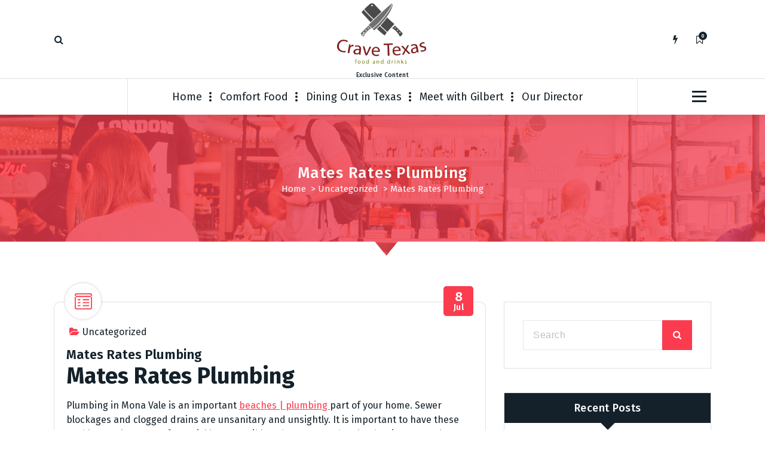

--- FILE ---
content_type: text/html; charset=UTF-8
request_url: https://cravetexas.com/mates-rates-plumbing/
body_size: 14324
content:
<!DOCTYPE html>
<html dir="ltr" lang="en-US" prefix="og: https://ogp.me/ns#">
	<head>
		<meta charset="UTF-8">
		<meta name="viewport" content="width=device-width, initial-scale=1">
		<link rel="profile" href="https://gmpg.org/xfn/11">
					<link rel="pingback" href="https://cravetexas.com/xmlrpc.php">
		
		<title>Mates Rates Plumbing - Crave Texas</title>

		<!-- All in One SEO 4.9.2 - aioseo.com -->
	<meta name="description" content="Mates Rates Plumbing Plumbing in Mona Vale is an important beaches | plumbing part of your home. Sewer blockages and clogged drains are unsanitary and unsightly. It is important to have these problems taken care of as quickly as possible. When you need a plumber in Mona Vale, contact Mates Rates Plumbing! They will provide" />
	<meta name="robots" content="max-image-preview:large" />
	<meta name="author" content="cravetexas"/>
	<link rel="canonical" href="https://cravetexas.com/mates-rates-plumbing/" />
	<meta name="generator" content="All in One SEO (AIOSEO) 4.9.2" />
		<meta property="og:locale" content="en_US" />
		<meta property="og:site_name" content="Crave Texas - Exclusive Content" />
		<meta property="og:type" content="article" />
		<meta property="og:title" content="Mates Rates Plumbing - Crave Texas" />
		<meta property="og:description" content="Mates Rates Plumbing Plumbing in Mona Vale is an important beaches | plumbing part of your home. Sewer blockages and clogged drains are unsanitary and unsightly. It is important to have these problems taken care of as quickly as possible. When you need a plumber in Mona Vale, contact Mates Rates Plumbing! They will provide" />
		<meta property="og:url" content="https://cravetexas.com/mates-rates-plumbing/" />
		<meta property="og:image" content="https://cravetexas.com/wp-content/uploads/2023/05/cropped-RGB_AIsdfffd.png" />
		<meta property="og:image:secure_url" content="https://cravetexas.com/wp-content/uploads/2023/05/cropped-RGB_AIsdfffd.png" />
		<meta property="article:published_time" content="2022-07-08T21:46:32+00:00" />
		<meta property="article:modified_time" content="2022-07-15T21:55:22+00:00" />
		<meta name="twitter:card" content="summary_large_image" />
		<meta name="twitter:title" content="Mates Rates Plumbing - Crave Texas" />
		<meta name="twitter:description" content="Mates Rates Plumbing Plumbing in Mona Vale is an important beaches | plumbing part of your home. Sewer blockages and clogged drains are unsanitary and unsightly. It is important to have these problems taken care of as quickly as possible. When you need a plumber in Mona Vale, contact Mates Rates Plumbing! They will provide" />
		<meta name="twitter:image" content="https://cravetexas.com/wp-content/uploads/2023/05/cropped-RGB_AIsdfffd.png" />
		<script type="application/ld+json" class="aioseo-schema">
			{"@context":"https:\/\/schema.org","@graph":[{"@type":"BlogPosting","@id":"https:\/\/cravetexas.com\/mates-rates-plumbing\/#blogposting","name":"Mates Rates Plumbing - Crave Texas","headline":"Mates Rates Plumbing","author":{"@id":"https:\/\/cravetexas.com\/author\/cravetexas\/#author"},"publisher":{"@id":"https:\/\/cravetexas.com\/#organization"},"image":{"@type":"ImageObject","url":"https:\/\/cravetexas.com\/wp-content\/uploads\/2023\/05\/cropped-RGB_AIsdfffd.png","@id":"https:\/\/cravetexas.com\/#articleImage","width":556,"height":374},"datePublished":"2022-07-08T21:46:32+00:00","dateModified":"2022-07-15T21:55:22+00:00","inLanguage":"en-US","mainEntityOfPage":{"@id":"https:\/\/cravetexas.com\/mates-rates-plumbing\/#webpage"},"isPartOf":{"@id":"https:\/\/cravetexas.com\/mates-rates-plumbing\/#webpage"},"articleSection":"Uncategorized"},{"@type":"BreadcrumbList","@id":"https:\/\/cravetexas.com\/mates-rates-plumbing\/#breadcrumblist","itemListElement":[{"@type":"ListItem","@id":"https:\/\/cravetexas.com#listItem","position":1,"name":"Home","item":"https:\/\/cravetexas.com","nextItem":{"@type":"ListItem","@id":"https:\/\/cravetexas.com\/category\/uncategorized\/#listItem","name":"Uncategorized"}},{"@type":"ListItem","@id":"https:\/\/cravetexas.com\/category\/uncategorized\/#listItem","position":2,"name":"Uncategorized","item":"https:\/\/cravetexas.com\/category\/uncategorized\/","nextItem":{"@type":"ListItem","@id":"https:\/\/cravetexas.com\/mates-rates-plumbing\/#listItem","name":"Mates Rates Plumbing"},"previousItem":{"@type":"ListItem","@id":"https:\/\/cravetexas.com#listItem","name":"Home"}},{"@type":"ListItem","@id":"https:\/\/cravetexas.com\/mates-rates-plumbing\/#listItem","position":3,"name":"Mates Rates Plumbing","previousItem":{"@type":"ListItem","@id":"https:\/\/cravetexas.com\/category\/uncategorized\/#listItem","name":"Uncategorized"}}]},{"@type":"Organization","@id":"https:\/\/cravetexas.com\/#organization","name":"Crave Texas","description":"Exclusive Content","url":"https:\/\/cravetexas.com\/","logo":{"@type":"ImageObject","url":"https:\/\/cravetexas.com\/wp-content\/uploads\/2023\/05\/cropped-RGB_AIsdfffd.png","@id":"https:\/\/cravetexas.com\/mates-rates-plumbing\/#organizationLogo","width":556,"height":374},"image":{"@id":"https:\/\/cravetexas.com\/mates-rates-plumbing\/#organizationLogo"}},{"@type":"Person","@id":"https:\/\/cravetexas.com\/author\/cravetexas\/#author","url":"https:\/\/cravetexas.com\/author\/cravetexas\/","name":"cravetexas","image":{"@type":"ImageObject","@id":"https:\/\/cravetexas.com\/mates-rates-plumbing\/#authorImage","url":"https:\/\/secure.gravatar.com\/avatar\/ff33a35cda283ac3bb56476ffa1a63fc91da7493ab0bab1f50f1fb06a48e0c65?s=96&d=mm&r=g","width":96,"height":96,"caption":"cravetexas"}},{"@type":"WebPage","@id":"https:\/\/cravetexas.com\/mates-rates-plumbing\/#webpage","url":"https:\/\/cravetexas.com\/mates-rates-plumbing\/","name":"Mates Rates Plumbing - Crave Texas","description":"Mates Rates Plumbing Plumbing in Mona Vale is an important beaches | plumbing part of your home. Sewer blockages and clogged drains are unsanitary and unsightly. It is important to have these problems taken care of as quickly as possible. When you need a plumber in Mona Vale, contact Mates Rates Plumbing! They will provide","inLanguage":"en-US","isPartOf":{"@id":"https:\/\/cravetexas.com\/#website"},"breadcrumb":{"@id":"https:\/\/cravetexas.com\/mates-rates-plumbing\/#breadcrumblist"},"author":{"@id":"https:\/\/cravetexas.com\/author\/cravetexas\/#author"},"creator":{"@id":"https:\/\/cravetexas.com\/author\/cravetexas\/#author"},"datePublished":"2022-07-08T21:46:32+00:00","dateModified":"2022-07-15T21:55:22+00:00"},{"@type":"WebSite","@id":"https:\/\/cravetexas.com\/#website","url":"https:\/\/cravetexas.com\/","name":"Crave Texas","description":"Exclusive Content","inLanguage":"en-US","publisher":{"@id":"https:\/\/cravetexas.com\/#organization"}}]}
		</script>
		<!-- All in One SEO -->

<link rel='dns-prefetch' href='//fonts.googleapis.com' />
<link rel="alternate" type="application/rss+xml" title="Crave Texas &raquo; Feed" href="https://cravetexas.com/feed/" />
<link rel="alternate" type="application/rss+xml" title="Crave Texas &raquo; Comments Feed" href="https://cravetexas.com/comments/feed/" />
<link rel="alternate" type="application/rss+xml" title="Crave Texas &raquo; Mates Rates Plumbing Comments Feed" href="https://cravetexas.com/mates-rates-plumbing/feed/" />
<link rel="alternate" title="oEmbed (JSON)" type="application/json+oembed" href="https://cravetexas.com/wp-json/oembed/1.0/embed?url=https%3A%2F%2Fcravetexas.com%2Fmates-rates-plumbing%2F" />
<link rel="alternate" title="oEmbed (XML)" type="text/xml+oembed" href="https://cravetexas.com/wp-json/oembed/1.0/embed?url=https%3A%2F%2Fcravetexas.com%2Fmates-rates-plumbing%2F&#038;format=xml" />
<style id='wp-img-auto-sizes-contain-inline-css' type='text/css'>
img:is([sizes=auto i],[sizes^="auto," i]){contain-intrinsic-size:3000px 1500px}
/*# sourceURL=wp-img-auto-sizes-contain-inline-css */
</style>
<style id='wp-emoji-styles-inline-css' type='text/css'>

	img.wp-smiley, img.emoji {
		display: inline !important;
		border: none !important;
		box-shadow: none !important;
		height: 1em !important;
		width: 1em !important;
		margin: 0 0.07em !important;
		vertical-align: -0.1em !important;
		background: none !important;
		padding: 0 !important;
	}
/*# sourceURL=wp-emoji-styles-inline-css */
</style>
<style id='wp-block-library-inline-css' type='text/css'>
:root{--wp-block-synced-color:#7a00df;--wp-block-synced-color--rgb:122,0,223;--wp-bound-block-color:var(--wp-block-synced-color);--wp-editor-canvas-background:#ddd;--wp-admin-theme-color:#007cba;--wp-admin-theme-color--rgb:0,124,186;--wp-admin-theme-color-darker-10:#006ba1;--wp-admin-theme-color-darker-10--rgb:0,107,160.5;--wp-admin-theme-color-darker-20:#005a87;--wp-admin-theme-color-darker-20--rgb:0,90,135;--wp-admin-border-width-focus:2px}@media (min-resolution:192dpi){:root{--wp-admin-border-width-focus:1.5px}}.wp-element-button{cursor:pointer}:root .has-very-light-gray-background-color{background-color:#eee}:root .has-very-dark-gray-background-color{background-color:#313131}:root .has-very-light-gray-color{color:#eee}:root .has-very-dark-gray-color{color:#313131}:root .has-vivid-green-cyan-to-vivid-cyan-blue-gradient-background{background:linear-gradient(135deg,#00d084,#0693e3)}:root .has-purple-crush-gradient-background{background:linear-gradient(135deg,#34e2e4,#4721fb 50%,#ab1dfe)}:root .has-hazy-dawn-gradient-background{background:linear-gradient(135deg,#faaca8,#dad0ec)}:root .has-subdued-olive-gradient-background{background:linear-gradient(135deg,#fafae1,#67a671)}:root .has-atomic-cream-gradient-background{background:linear-gradient(135deg,#fdd79a,#004a59)}:root .has-nightshade-gradient-background{background:linear-gradient(135deg,#330968,#31cdcf)}:root .has-midnight-gradient-background{background:linear-gradient(135deg,#020381,#2874fc)}:root{--wp--preset--font-size--normal:16px;--wp--preset--font-size--huge:42px}.has-regular-font-size{font-size:1em}.has-larger-font-size{font-size:2.625em}.has-normal-font-size{font-size:var(--wp--preset--font-size--normal)}.has-huge-font-size{font-size:var(--wp--preset--font-size--huge)}.has-text-align-center{text-align:center}.has-text-align-left{text-align:left}.has-text-align-right{text-align:right}.has-fit-text{white-space:nowrap!important}#end-resizable-editor-section{display:none}.aligncenter{clear:both}.items-justified-left{justify-content:flex-start}.items-justified-center{justify-content:center}.items-justified-right{justify-content:flex-end}.items-justified-space-between{justify-content:space-between}.screen-reader-text{border:0;clip-path:inset(50%);height:1px;margin:-1px;overflow:hidden;padding:0;position:absolute;width:1px;word-wrap:normal!important}.screen-reader-text:focus{background-color:#ddd;clip-path:none;color:#444;display:block;font-size:1em;height:auto;left:5px;line-height:normal;padding:15px 23px 14px;text-decoration:none;top:5px;width:auto;z-index:100000}html :where(.has-border-color){border-style:solid}html :where([style*=border-top-color]){border-top-style:solid}html :where([style*=border-right-color]){border-right-style:solid}html :where([style*=border-bottom-color]){border-bottom-style:solid}html :where([style*=border-left-color]){border-left-style:solid}html :where([style*=border-width]){border-style:solid}html :where([style*=border-top-width]){border-top-style:solid}html :where([style*=border-right-width]){border-right-style:solid}html :where([style*=border-bottom-width]){border-bottom-style:solid}html :where([style*=border-left-width]){border-left-style:solid}html :where(img[class*=wp-image-]){height:auto;max-width:100%}:where(figure){margin:0 0 1em}html :where(.is-position-sticky){--wp-admin--admin-bar--position-offset:var(--wp-admin--admin-bar--height,0px)}@media screen and (max-width:600px){html :where(.is-position-sticky){--wp-admin--admin-bar--position-offset:0px}}

/*# sourceURL=wp-block-library-inline-css */
</style><style id='global-styles-inline-css' type='text/css'>
:root{--wp--preset--aspect-ratio--square: 1;--wp--preset--aspect-ratio--4-3: 4/3;--wp--preset--aspect-ratio--3-4: 3/4;--wp--preset--aspect-ratio--3-2: 3/2;--wp--preset--aspect-ratio--2-3: 2/3;--wp--preset--aspect-ratio--16-9: 16/9;--wp--preset--aspect-ratio--9-16: 9/16;--wp--preset--color--black: #000000;--wp--preset--color--cyan-bluish-gray: #abb8c3;--wp--preset--color--white: #ffffff;--wp--preset--color--pale-pink: #f78da7;--wp--preset--color--vivid-red: #cf2e2e;--wp--preset--color--luminous-vivid-orange: #ff6900;--wp--preset--color--luminous-vivid-amber: #fcb900;--wp--preset--color--light-green-cyan: #7bdcb5;--wp--preset--color--vivid-green-cyan: #00d084;--wp--preset--color--pale-cyan-blue: #8ed1fc;--wp--preset--color--vivid-cyan-blue: #0693e3;--wp--preset--color--vivid-purple: #9b51e0;--wp--preset--gradient--vivid-cyan-blue-to-vivid-purple: linear-gradient(135deg,rgb(6,147,227) 0%,rgb(155,81,224) 100%);--wp--preset--gradient--light-green-cyan-to-vivid-green-cyan: linear-gradient(135deg,rgb(122,220,180) 0%,rgb(0,208,130) 100%);--wp--preset--gradient--luminous-vivid-amber-to-luminous-vivid-orange: linear-gradient(135deg,rgb(252,185,0) 0%,rgb(255,105,0) 100%);--wp--preset--gradient--luminous-vivid-orange-to-vivid-red: linear-gradient(135deg,rgb(255,105,0) 0%,rgb(207,46,46) 100%);--wp--preset--gradient--very-light-gray-to-cyan-bluish-gray: linear-gradient(135deg,rgb(238,238,238) 0%,rgb(169,184,195) 100%);--wp--preset--gradient--cool-to-warm-spectrum: linear-gradient(135deg,rgb(74,234,220) 0%,rgb(151,120,209) 20%,rgb(207,42,186) 40%,rgb(238,44,130) 60%,rgb(251,105,98) 80%,rgb(254,248,76) 100%);--wp--preset--gradient--blush-light-purple: linear-gradient(135deg,rgb(255,206,236) 0%,rgb(152,150,240) 100%);--wp--preset--gradient--blush-bordeaux: linear-gradient(135deg,rgb(254,205,165) 0%,rgb(254,45,45) 50%,rgb(107,0,62) 100%);--wp--preset--gradient--luminous-dusk: linear-gradient(135deg,rgb(255,203,112) 0%,rgb(199,81,192) 50%,rgb(65,88,208) 100%);--wp--preset--gradient--pale-ocean: linear-gradient(135deg,rgb(255,245,203) 0%,rgb(182,227,212) 50%,rgb(51,167,181) 100%);--wp--preset--gradient--electric-grass: linear-gradient(135deg,rgb(202,248,128) 0%,rgb(113,206,126) 100%);--wp--preset--gradient--midnight: linear-gradient(135deg,rgb(2,3,129) 0%,rgb(40,116,252) 100%);--wp--preset--font-size--small: 13px;--wp--preset--font-size--medium: 20px;--wp--preset--font-size--large: 36px;--wp--preset--font-size--x-large: 42px;--wp--preset--spacing--20: 0.44rem;--wp--preset--spacing--30: 0.67rem;--wp--preset--spacing--40: 1rem;--wp--preset--spacing--50: 1.5rem;--wp--preset--spacing--60: 2.25rem;--wp--preset--spacing--70: 3.38rem;--wp--preset--spacing--80: 5.06rem;--wp--preset--shadow--natural: 6px 6px 9px rgba(0, 0, 0, 0.2);--wp--preset--shadow--deep: 12px 12px 50px rgba(0, 0, 0, 0.4);--wp--preset--shadow--sharp: 6px 6px 0px rgba(0, 0, 0, 0.2);--wp--preset--shadow--outlined: 6px 6px 0px -3px rgb(255, 255, 255), 6px 6px rgb(0, 0, 0);--wp--preset--shadow--crisp: 6px 6px 0px rgb(0, 0, 0);}:where(.is-layout-flex){gap: 0.5em;}:where(.is-layout-grid){gap: 0.5em;}body .is-layout-flex{display: flex;}.is-layout-flex{flex-wrap: wrap;align-items: center;}.is-layout-flex > :is(*, div){margin: 0;}body .is-layout-grid{display: grid;}.is-layout-grid > :is(*, div){margin: 0;}:where(.wp-block-columns.is-layout-flex){gap: 2em;}:where(.wp-block-columns.is-layout-grid){gap: 2em;}:where(.wp-block-post-template.is-layout-flex){gap: 1.25em;}:where(.wp-block-post-template.is-layout-grid){gap: 1.25em;}.has-black-color{color: var(--wp--preset--color--black) !important;}.has-cyan-bluish-gray-color{color: var(--wp--preset--color--cyan-bluish-gray) !important;}.has-white-color{color: var(--wp--preset--color--white) !important;}.has-pale-pink-color{color: var(--wp--preset--color--pale-pink) !important;}.has-vivid-red-color{color: var(--wp--preset--color--vivid-red) !important;}.has-luminous-vivid-orange-color{color: var(--wp--preset--color--luminous-vivid-orange) !important;}.has-luminous-vivid-amber-color{color: var(--wp--preset--color--luminous-vivid-amber) !important;}.has-light-green-cyan-color{color: var(--wp--preset--color--light-green-cyan) !important;}.has-vivid-green-cyan-color{color: var(--wp--preset--color--vivid-green-cyan) !important;}.has-pale-cyan-blue-color{color: var(--wp--preset--color--pale-cyan-blue) !important;}.has-vivid-cyan-blue-color{color: var(--wp--preset--color--vivid-cyan-blue) !important;}.has-vivid-purple-color{color: var(--wp--preset--color--vivid-purple) !important;}.has-black-background-color{background-color: var(--wp--preset--color--black) !important;}.has-cyan-bluish-gray-background-color{background-color: var(--wp--preset--color--cyan-bluish-gray) !important;}.has-white-background-color{background-color: var(--wp--preset--color--white) !important;}.has-pale-pink-background-color{background-color: var(--wp--preset--color--pale-pink) !important;}.has-vivid-red-background-color{background-color: var(--wp--preset--color--vivid-red) !important;}.has-luminous-vivid-orange-background-color{background-color: var(--wp--preset--color--luminous-vivid-orange) !important;}.has-luminous-vivid-amber-background-color{background-color: var(--wp--preset--color--luminous-vivid-amber) !important;}.has-light-green-cyan-background-color{background-color: var(--wp--preset--color--light-green-cyan) !important;}.has-vivid-green-cyan-background-color{background-color: var(--wp--preset--color--vivid-green-cyan) !important;}.has-pale-cyan-blue-background-color{background-color: var(--wp--preset--color--pale-cyan-blue) !important;}.has-vivid-cyan-blue-background-color{background-color: var(--wp--preset--color--vivid-cyan-blue) !important;}.has-vivid-purple-background-color{background-color: var(--wp--preset--color--vivid-purple) !important;}.has-black-border-color{border-color: var(--wp--preset--color--black) !important;}.has-cyan-bluish-gray-border-color{border-color: var(--wp--preset--color--cyan-bluish-gray) !important;}.has-white-border-color{border-color: var(--wp--preset--color--white) !important;}.has-pale-pink-border-color{border-color: var(--wp--preset--color--pale-pink) !important;}.has-vivid-red-border-color{border-color: var(--wp--preset--color--vivid-red) !important;}.has-luminous-vivid-orange-border-color{border-color: var(--wp--preset--color--luminous-vivid-orange) !important;}.has-luminous-vivid-amber-border-color{border-color: var(--wp--preset--color--luminous-vivid-amber) !important;}.has-light-green-cyan-border-color{border-color: var(--wp--preset--color--light-green-cyan) !important;}.has-vivid-green-cyan-border-color{border-color: var(--wp--preset--color--vivid-green-cyan) !important;}.has-pale-cyan-blue-border-color{border-color: var(--wp--preset--color--pale-cyan-blue) !important;}.has-vivid-cyan-blue-border-color{border-color: var(--wp--preset--color--vivid-cyan-blue) !important;}.has-vivid-purple-border-color{border-color: var(--wp--preset--color--vivid-purple) !important;}.has-vivid-cyan-blue-to-vivid-purple-gradient-background{background: var(--wp--preset--gradient--vivid-cyan-blue-to-vivid-purple) !important;}.has-light-green-cyan-to-vivid-green-cyan-gradient-background{background: var(--wp--preset--gradient--light-green-cyan-to-vivid-green-cyan) !important;}.has-luminous-vivid-amber-to-luminous-vivid-orange-gradient-background{background: var(--wp--preset--gradient--luminous-vivid-amber-to-luminous-vivid-orange) !important;}.has-luminous-vivid-orange-to-vivid-red-gradient-background{background: var(--wp--preset--gradient--luminous-vivid-orange-to-vivid-red) !important;}.has-very-light-gray-to-cyan-bluish-gray-gradient-background{background: var(--wp--preset--gradient--very-light-gray-to-cyan-bluish-gray) !important;}.has-cool-to-warm-spectrum-gradient-background{background: var(--wp--preset--gradient--cool-to-warm-spectrum) !important;}.has-blush-light-purple-gradient-background{background: var(--wp--preset--gradient--blush-light-purple) !important;}.has-blush-bordeaux-gradient-background{background: var(--wp--preset--gradient--blush-bordeaux) !important;}.has-luminous-dusk-gradient-background{background: var(--wp--preset--gradient--luminous-dusk) !important;}.has-pale-ocean-gradient-background{background: var(--wp--preset--gradient--pale-ocean) !important;}.has-electric-grass-gradient-background{background: var(--wp--preset--gradient--electric-grass) !important;}.has-midnight-gradient-background{background: var(--wp--preset--gradient--midnight) !important;}.has-small-font-size{font-size: var(--wp--preset--font-size--small) !important;}.has-medium-font-size{font-size: var(--wp--preset--font-size--medium) !important;}.has-large-font-size{font-size: var(--wp--preset--font-size--large) !important;}.has-x-large-font-size{font-size: var(--wp--preset--font-size--x-large) !important;}
/*# sourceURL=global-styles-inline-css */
</style>

<style id='classic-theme-styles-inline-css' type='text/css'>
/*! This file is auto-generated */
.wp-block-button__link{color:#fff;background-color:#32373c;border-radius:9999px;box-shadow:none;text-decoration:none;padding:calc(.667em + 2px) calc(1.333em + 2px);font-size:1.125em}.wp-block-file__button{background:#32373c;color:#fff;text-decoration:none}
/*# sourceURL=/wp-includes/css/classic-themes.min.css */
</style>
<link rel='stylesheet' id='dashicons-css' href='https://cravetexas.com/wp-includes/css/dashicons.min.css?ver=6.9' type='text/css' media='all' />
<link rel='stylesheet' id='admin-bar-css' href='https://cravetexas.com/wp-includes/css/admin-bar.min.css?ver=6.9' type='text/css' media='all' />
<style id='admin-bar-inline-css' type='text/css'>

    /* Hide CanvasJS credits for P404 charts specifically */
    #p404RedirectChart .canvasjs-chart-credit {
        display: none !important;
    }
    
    #p404RedirectChart canvas {
        border-radius: 6px;
    }

    .p404-redirect-adminbar-weekly-title {
        font-weight: bold;
        font-size: 14px;
        color: #fff;
        margin-bottom: 6px;
    }

    #wpadminbar #wp-admin-bar-p404_free_top_button .ab-icon:before {
        content: "\f103";
        color: #dc3545;
        top: 3px;
    }
    
    #wp-admin-bar-p404_free_top_button .ab-item {
        min-width: 80px !important;
        padding: 0px !important;
    }
    
    /* Ensure proper positioning and z-index for P404 dropdown */
    .p404-redirect-adminbar-dropdown-wrap { 
        min-width: 0; 
        padding: 0;
        position: static !important;
    }
    
    #wpadminbar #wp-admin-bar-p404_free_top_button_dropdown {
        position: static !important;
    }
    
    #wpadminbar #wp-admin-bar-p404_free_top_button_dropdown .ab-item {
        padding: 0 !important;
        margin: 0 !important;
    }
    
    .p404-redirect-dropdown-container {
        min-width: 340px;
        padding: 18px 18px 12px 18px;
        background: #23282d !important;
        color: #fff;
        border-radius: 12px;
        box-shadow: 0 8px 32px rgba(0,0,0,0.25);
        margin-top: 10px;
        position: relative !important;
        z-index: 999999 !important;
        display: block !important;
        border: 1px solid #444;
    }
    
    /* Ensure P404 dropdown appears on hover */
    #wpadminbar #wp-admin-bar-p404_free_top_button .p404-redirect-dropdown-container { 
        display: none !important;
    }
    
    #wpadminbar #wp-admin-bar-p404_free_top_button:hover .p404-redirect-dropdown-container { 
        display: block !important;
    }
    
    #wpadminbar #wp-admin-bar-p404_free_top_button:hover #wp-admin-bar-p404_free_top_button_dropdown .p404-redirect-dropdown-container {
        display: block !important;
    }
    
    .p404-redirect-card {
        background: #2c3338;
        border-radius: 8px;
        padding: 18px 18px 12px 18px;
        box-shadow: 0 2px 8px rgba(0,0,0,0.07);
        display: flex;
        flex-direction: column;
        align-items: flex-start;
        border: 1px solid #444;
    }
    
    .p404-redirect-btn {
        display: inline-block;
        background: #dc3545;
        color: #fff !important;
        font-weight: bold;
        padding: 5px 22px;
        border-radius: 8px;
        text-decoration: none;
        font-size: 17px;
        transition: background 0.2s, box-shadow 0.2s;
        margin-top: 8px;
        box-shadow: 0 2px 8px rgba(220,53,69,0.15);
        text-align: center;
        line-height: 1.6;
    }
    
    .p404-redirect-btn:hover {
        background: #c82333;
        color: #fff !important;
        box-shadow: 0 4px 16px rgba(220,53,69,0.25);
    }
    
    /* Prevent conflicts with other admin bar dropdowns */
    #wpadminbar .ab-top-menu > li:hover > .ab-item,
    #wpadminbar .ab-top-menu > li.hover > .ab-item {
        z-index: auto;
    }
    
    #wpadminbar #wp-admin-bar-p404_free_top_button:hover > .ab-item {
        z-index: 999998 !important;
    }
    
/*# sourceURL=admin-bar-inline-css */
</style>
<link rel='stylesheet' id='contact-form-7-css' href='https://cravetexas.com/wp-content/plugins/contact-form-7/includes/css/styles.css?ver=6.1.4' type='text/css' media='all' />
<link rel='stylesheet' id='noptin-form-css' href='https://cravetexas.com/wp-content/plugins/newsletter-optin-box/build/Forms/assets/css/style-form.css?ver=bde59fed1153516aaf60' type='text/css' media='all' />
<link rel='stylesheet' id='tiny-slider-css' href='https://cravetexas.com/wp-content/themes/fiona-blog/assets/css/tiny-slider.css?ver=6.9' type='text/css' media='all' />
<link rel='stylesheet' id='font-awesome-css' href='https://cravetexas.com/wp-content/themes/fiona-blog/assets/css/fonts/font-awesome/css/font-awesome.min.css?ver=6.9' type='text/css' media='all' />
<link rel='stylesheet' id='fiona-blog-editor-style-css' href='https://cravetexas.com/wp-content/themes/fiona-blog/assets/css/editor-style.css?ver=6.9' type='text/css' media='all' />
<link rel='stylesheet' id='fiona-blog-default-css' href='https://cravetexas.com/wp-content/themes/fiona-blog/assets/css/color/default.css?ver=6.9' type='text/css' media='all' />
<link rel='stylesheet' id='fiona-blog-theme-css-css' href='https://cravetexas.com/wp-content/themes/fiona-blog/assets/css/theme.css?ver=6.9' type='text/css' media='all' />
<link rel='stylesheet' id='fiona-blog-menus-css' href='https://cravetexas.com/wp-content/themes/fiona-blog/assets/css/menu.css?ver=6.9' type='text/css' media='all' />
<link rel='stylesheet' id='fiona-blog-widgets-css' href='https://cravetexas.com/wp-content/themes/fiona-blog/assets/css/widgets.css?ver=6.9' type='text/css' media='all' />
<link rel='stylesheet' id='fiona-blog-main-css' href='https://cravetexas.com/wp-content/themes/fiona-blog/assets/css/main.css?ver=6.9' type='text/css' media='all' />
<link rel='stylesheet' id='fiona-blog-media-query-css' href='https://cravetexas.com/wp-content/themes/fiona-blog/assets/css/responsive.css?ver=6.9' type='text/css' media='all' />
<link rel='stylesheet' id='fiona-blog-woocommerce-css' href='https://cravetexas.com/wp-content/themes/fiona-blog/assets/css/woo.css?ver=6.9' type='text/css' media='all' />
<link rel='stylesheet' id='fiona-blog-style-css' href='https://cravetexas.com/wp-content/themes/fiona-blog/style.css?ver=6.9' type='text/css' media='all' />
<style id='fiona-blog-style-inline-css' type='text/css'>
.breadcrumb-content {
					min-height: 236px;
				}
.breadcrumb-area {
					background-image: url(https://cravetexas.com/wp-content/themes/fiona-blog/assets/images/bg/breadcrumbg.jpg);
					background-attachment: scroll;
				}

/*# sourceURL=fiona-blog-style-inline-css */
</style>
<link rel='stylesheet' id='fiona-blog-fonts-css' href='//fonts.googleapis.com/css?family=Poppins%3A300%2C300i%2C400%2C400i%2C500%2C500i%2C600%2C600i%2C700%2C700i%2C800%2C800i%2C900%2C900i&#038;subset=latin%2Clatin-ext' type='text/css' media='all' />
<script type="text/javascript" src="https://cravetexas.com/wp-content/themes/fiona-blog/assets/js/tiny-slider.js?ver=6.9" id="tiny-slider-js"></script>
<script type="text/javascript" src="https://cravetexas.com/wp-includes/js/jquery/jquery.min.js?ver=3.7.1" id="jquery-core-js"></script>
<script type="text/javascript" src="https://cravetexas.com/wp-includes/js/jquery/jquery-migrate.min.js?ver=3.4.1" id="jquery-migrate-js"></script>
<link rel="https://api.w.org/" href="https://cravetexas.com/wp-json/" /><link rel="alternate" title="JSON" type="application/json" href="https://cravetexas.com/wp-json/wp/v2/posts/238" /><link rel="EditURI" type="application/rsd+xml" title="RSD" href="https://cravetexas.com/xmlrpc.php?rsd" />
<meta name="generator" content="WordPress 6.9" />
<link rel='shortlink' href='https://cravetexas.com/?p=238' />
		<script>
			var jabvfcr = {
				selector: "DIV.foot-text",
				manipulation: "html",
				html: ''
			};
		</script>
			<style type="text/css">
			body .header h4.site-title,
		body .header p.site-description {
			color: #14212a;
		}
		</style>
	<link rel="icon" href="https://cravetexas.com/wp-content/uploads/2023/05/cropped-cropped-RGB_AIsdfffd-32x32.png" sizes="32x32" />
<link rel="icon" href="https://cravetexas.com/wp-content/uploads/2023/05/cropped-cropped-RGB_AIsdfffd-192x192.png" sizes="192x192" />
<link rel="apple-touch-icon" href="https://cravetexas.com/wp-content/uploads/2023/05/cropped-cropped-RGB_AIsdfffd-180x180.png" />
<meta name="msapplication-TileImage" content="https://cravetexas.com/wp-content/uploads/2023/05/cropped-cropped-RGB_AIsdfffd-270x270.png" />
	<!-- Fonts Plugin CSS - https://fontsplugin.com/ -->
	<style>
			</style>
	<!-- Fonts Plugin CSS -->
		</head>
<body data-rsssl=1 class="wp-singular post-template-default single single-post postid-238 single-format-standard wp-custom-logo wp-theme-fiona-blog noptin">

	<div id="page" class="site">
		<a class="skip-link screen-reader-text" href="#content">Skip to content</a>
	
	<header id="header-section" class="header header-one">
        <!--===// Start: Header Above
        =================================-->
			
        <!--===// End: Header Top
        =================================-->  
		<!-- Header Widget Info -->
	    <div class="header-widget-info d-none d-av-block">
	        <div class="av-container">
	            <div class="header-wrapper">                
	                <div class="flex-fill">
	                    <div class="header-info">
	                        <div class="header-item widget-left">
	                        	<div class="menu-right">
		                            <ul class="header-wrap-right">
	                                	                                    <li class="search-button">
	                                        <button id="view-search-btn" class="header-search-toggle"><i class="fa fa-search"></i></button>
											<!-- Quik search -->
											<div class="view-search-btn header-search-popup">
												<div class="search-overlay-layer"></div>
												<form method="get" class="search-form" action="https://cravetexas.com/" aria-label="Site Search">
													<span class="screen-reader-text">Search for:</span>
													<input type="search" class="search-field header-search-field" placeholder="Type To Search" name="s" id="popfocus" value="" autofocus>
													<button type="submit" class="search-submit"><i class="fa fa-search"></i></button>
												</form>
												<button type="button" class="close-style header-search-close"></button>
											</div>
											<!-- / -->
										</li>  
																			</ul>
	                            </div>
	                        </div>
	                    </div>
	                </div>
	                <div class="flex-fill">
	                    <div class="logo text-center">
			                <a href="https://cravetexas.com/" class="custom-logo-link" rel="home"><img width="556" height="374" src="https://cravetexas.com/wp-content/uploads/2023/05/cropped-RGB_AIsdfffd.png" class="custom-logo" alt="Crave Texas" decoding="async" fetchpriority="high" srcset="https://cravetexas.com/wp-content/uploads/2023/05/cropped-RGB_AIsdfffd.png 556w, https://cravetexas.com/wp-content/uploads/2023/05/cropped-RGB_AIsdfffd-300x202.png 300w, https://cravetexas.com/wp-content/uploads/2023/05/cropped-RGB_AIsdfffd-272x182.png 272w" sizes="(max-width: 556px) 100vw, 556px" /></a>																<p class="site-description">Exclusive Content</p>
										            </div>
	                </div>
	                <div class="flex-fill">
	                    <div class="header-info">
	                        <div class="header-item widget-right">
	                            <div class="menu-right">
	                                <ul class="header-wrap-right">
											                                	<li class="flash-toolkit-list">
											<aside class="flash-toolkit">
												<button type="button" class="flash-hover"><i class="fa fa-flash"></i></button>
											</aside>
										</li>
											                                	<li class="bookmark-toolkit-list">
											<aside class="bookmark-toolkit">
												<a href="https://cravetexas.com/wp-admin/" class="bookmark-hover"><i class="fa fa-bookmark-o"></i><span class="bookmark-total">0</span></a>
												<ul>
													<li><a href="https://cravetexas.com/wp-admin/">Login to add posts to your read later list</a></li>
												</ul>
											</aside>
										</li>
											                                </ul>
	                            </div>
	                        </div>
	                    </div>
	                </div>
	            </div>
	        </div>
	    </div>
	    <!-- / -->

        <div class="navigator-wrapper">
	        <!--===// Start: Mobile Toggle
	        =================================-->
	        <div class="theme-mobile-nav sticky-nav "> 
	            <div class="av-container">
	                <div class="av-columns-area">
	                    <div class="av-column-12">
	                        <div class="theme-mobile-menu">
	                        	<div class="mobile-logo">
	                            	<div class="logo">
										<a href="https://cravetexas.com/" class="custom-logo-link" rel="home"><img width="556" height="374" src="https://cravetexas.com/wp-content/uploads/2023/05/cropped-RGB_AIsdfffd.png" class="custom-logo" alt="Crave Texas" decoding="async" srcset="https://cravetexas.com/wp-content/uploads/2023/05/cropped-RGB_AIsdfffd.png 556w, https://cravetexas.com/wp-content/uploads/2023/05/cropped-RGB_AIsdfffd-300x202.png 300w, https://cravetexas.com/wp-content/uploads/2023/05/cropped-RGB_AIsdfffd-272x182.png 272w" sizes="(max-width: 556px) 100vw, 556px" /></a>																						<p class="site-description">Exclusive Content</p>
										 									</div>
	                            </div>
	                            <div class="menu-toggle-wrap">
	                            	<div class="mobile-menu-right"></div>
									<div class="hamburger-menu">
										<button type="button" class="menu-toggle">
											<div class="top-bun"></div>
											<div class="meat"></div>
											<div class="bottom-bun"></div>
										</button>
									</div>
								</div>
	                            <div id="mobile-m" class="mobile-menu">
	                                <button type="button" class="header-close-menu close-style"></button>
	                            </div>
	                            <div class="headtop-mobi">
	                                <div class="header-toggle"><button type="button" class="header-above-toggle"><span></span></button></div>
									<div id="mob-h-top" class="mobi-head-top"></div>
								</div>
	                        </div>
	                    </div>
	                </div>
	            </div>        
	        </div>
	        <!--===// End: Mobile Toggle
	        =================================-->

	        <!--===// Start: Navigation
	        =================================-->
	        <div class="nav-area d-none d-av-block">
	        	<div class="navbar-area sticky-nav ">
		            <div class="av-container">
		                <div class="av-columns-area">
		                	<div class="theme-menu-left my-auto">
		                		<div class="menu-right">
		                			<ul class="header-wrap-right">
		                                																			</ul>
	                            </div>
		                	</div>
		                    <div class="theme-menu-center my-auto px-0">
		                        <div class="theme-menu">
		                            <nav class="menubar">
		                               <ul id="menu-menu-1" class="menu-wrap"><li itemscope="itemscope" itemtype="https://www.schema.org/SiteNavigationElement" id="menu-item-16" class="menu-item menu-item-type-custom menu-item-object-custom menu-item-home menu-item-16 nav-item"><a title="Home" href="https://cravetexas.com/" class="nav-link"data-hover="Home">Home</a></li>
<li itemscope="itemscope" itemtype="https://www.schema.org/SiteNavigationElement" id="menu-item-393" class="menu-item menu-item-type-post_type menu-item-object-page menu-item-393 nav-item"><a title="Comfort Food" href="https://cravetexas.com/comfort-food/" class="nav-link"data-hover="Comfort Food">Comfort Food</a></li>
<li itemscope="itemscope" itemtype="https://www.schema.org/SiteNavigationElement" id="menu-item-394" class="menu-item menu-item-type-post_type menu-item-object-page menu-item-394 nav-item"><a title="Dining Out in Texas" href="https://cravetexas.com/dining-out-in-texas/" class="nav-link"data-hover="Dining Out in Texas">Dining Out in Texas</a></li>
<li itemscope="itemscope" itemtype="https://www.schema.org/SiteNavigationElement" id="menu-item-13" class="menu-item menu-item-type-post_type menu-item-object-page menu-item-13 nav-item"><a title="Meet with Gilbert" href="https://cravetexas.com/about/" class="nav-link"data-hover="Meet with Gilbert">Meet with Gilbert</a></li>
<li itemscope="itemscope" itemtype="https://www.schema.org/SiteNavigationElement" id="menu-item-14" class="menu-item menu-item-type-post_type menu-item-object-page menu-item-14 nav-item"><a title="Our Director" href="https://cravetexas.com/contact/" class="nav-link"data-hover="Our Director">Our Director</a></li>
</ul>                   
		                            </nav>
		                        </div>
		                    </div>
		                    <div class="theme-menu-right my-auto">
																<div class="menu-right">
	                                <ul class="header-wrap-right">
																															<li class="about-toggle-list">
												<div class="hamburger-menu">
													<button type="button" class="about-toggle">
														<div class="top-bun"></div>
														<div class="meat"></div>
														<div class="bottom-bun"></div>
													</button>
												</div>
											</li>
											                                </ul>
	                            </div>
	                        </div>
		                </div>
		            </div>
		        </div>
	        </div>
	        <!--===// End:  Navigation
	        =================================-->
	    </div>
	    
		<!-- Author Popup -->
		<div class="author-popup">
			<div class="author-overlay-layer"></div>
		    <div class="author-div">
				<div class="author-anim">
					<button type="button" class="close-style author-close"></button>
					<div class="author-content">
		       								</div>
				</div>
		    </div>
		</div>
		<!-- / -->
    </header>
    <!-- End: Header
    =================================-->
<section id="breadcrumb-section" class="breadcrumb-area breadcrumb-center">
	<div class="av-container">
		<div class="av-columns-area">
			<div class="av-column-12">
				<div class="breadcrumb-content">
					<div class="breadcrumb-heading">
						<h2>
							Mates Rates Plumbing						</h2>
					</div>
					<ol class="breadcrumb-list">
						<li><a href="https://cravetexas.com">Home</a> &nbsp&gt;&nbsp<a href="https://cravetexas.com/category/uncategorized/">Uncategorized</a> &nbsp&gt;&nbsp<li class="active">Mates Rates Plumbing</li></li>					</ol>	
				</div>                    
			</div>
		</div>
	</div> <!-- container -->
</section>
	
	<div id="content" class="fiona-blog-content">
	<section id="blog-section" class="blog-section av-py-default">
	<div class="av-container">
		<div class="av-columns-area">
			<div id="av-primary-content" class="av-column-8 av-pb-default av-pt-default wow fadeInUp">
															<article id="post-238" class="post-items post-filter mb-6 post-238 post type-post status-publish format-standard hentry category-uncategorized">
			<span class="post-format">
			<div class="post-shape">
				<div class="postIconFill"></div>
						
			<div class="post-icon">
				<svg xmlns="http://www.w3.org/2000/svg" width="29" height="27"><path d="M8.847 11.66h-3.02a.92.92 0 010-1.84h3.02a.92.92 0 010 1.84zm14.5 0h-9.062a.92.92 0 010-1.84h9.062a.92.92 0 01.001 1.84zm-14.5 4.91h-3.02a.925.925 0 010-1.85h3.02a.925.925 0 010 1.85zm14.5 0h-9.062a.925.925 0 010-1.85h9.062a.925.925 0 01.001 1.85zm-14.5 4.9h-3.02a.92.92 0 010-1.84h3.02a.92.92 0 010 1.84zm14.5 0h-9.062a.92.92 0 010-1.84h9.062a.92.92 0 01.001 1.84zM25.676 27H3.321a3.357 3.357 0 01-3.322-3.38V3.37A3.348 3.348 0 013.321 0h22.356A3.349 3.349 0 0129 3.37v20.25A3.358 3.358 0 0125.677 27zM3.32 1.84a1.525 1.525 0 00-1.51 1.53v20.25a1.527 1.527 0 001.51 1.54h22.356a1.527 1.527 0 001.51-1.54V3.37a1.525 1.525 0 00-1.51-1.53H3.321zm24.772 4.29H.905a.92.92 0 010-1.84h27.188a.92.92 0 010 1.84z" fill="var(--sp-primary)" fill-rule="evenodd"/></svg>
		   	</div>
			
					</div>
		</span>
		
		<div class="post-content post-padding">
				<div class="post-meta">								
			<span class="post-list">
				<ul class="post-categories">
											<li><a href=""><i class="fa 	fa-folder-open"></i><a href="https://cravetexas.com/category/uncategorized/" rel="category tag">Uncategorized</a></a></li>
						
									</ul>
			</span>
							<span class="posted-on post-date">
					<a href="https://cravetexas.com/2022/07/"><span>8</span>Jul</a>
				</span>
					
		</div>
		<h5 class="post-title">Mates Rates Plumbing</h5><h1>Mates Rates Plumbing</h1>
<p>Plumbing in Mona Vale is an important <a href="https://beachesplumbing.com.au/mona-vale-plumber/"><span data-sheets-value="{&quot;1&quot;:2,&quot;2&quot;:&quot;beaches | plumbing &quot;}" data-sheets-userformat="{&quot;2&quot;:513,&quot;3&quot;:{&quot;1&quot;:0},&quot;12&quot;:0}">beaches | plumbing </span></a> part of your home. Sewer blockages and clogged drains are unsanitary and unsightly. It is important to have these problems taken care of as quickly as possible. When you need a plumber in Mona Vale, contact Mates Rates Plumbing! They will provide you with fast service and the highest quality plumbing repairs. Call them today! You can also request an emergency plumbing service!</p>
<p>Andrew is a highly experienced plumber in Mona Vale and offers 24 hour emergency service. His extensive knowledge of local plumbing issues allows him to handle a wide range of plumbing jobs, from pressure reduction valves to BBQ gas fittings. No job is too big or too small for Andrew, and he offers an upfront price to all of his clients. You won&#8217;t regret calling him. He will give you the best price on the spot, so you&#8217;ll know exactly what you&#8217;re paying.</p>
<p>Mates Rates Plumber in Mona Vale offers comprehensive renovations. With services that include gas supply, electrical supply, lighting and painting, this team can cover all aspects of your renovation. You can trust the team of professionals to work efficiently. They stand behind their work and offer a 7-year guarantee. So, call today for a free quote and book a plumbing service in Mona Vale! It&#8217;s that easy!</p>
<p><iframe src="https://www.youtube.com/embed/crO5_f8vXFE" width="399" height="223" frameborder="0" allowfullscreen="allowfullscreen" data-mce-fragment="1"></iframe></p>
	</div>
</article> 
													
				<div class="av-column-12">	
	<div id="comments" class="comments-area">
				<div id="respond" class="comment-respond">
		<h3 id="reply-title" class="comment-reply-title">Leave a Reply <small><a rel="nofollow" id="cancel-comment-reply-link" href="/mates-rates-plumbing/#respond" style="display:none;">Cancel reply</a></small></h3><form action="https://cravetexas.com/wp-comments-post.php" method="post" id="commentform" class="comment-form"><p class="comment-notes"><span id="email-notes">Your email address will not be published.</span> <span class="required-field-message">Required fields are marked <span class="required">*</span></span></p><p class="comment-form-comment"><label for="comment">Comment <span class="required">*</span></label> <textarea id="comment" name="comment" cols="45" rows="8" maxlength="65525" required></textarea></p><p class="comment-form-author"><label for="author">Name <span class="required">*</span></label> <input id="author" name="author" type="text" value="" size="30" maxlength="245" autocomplete="name" required /></p>
<p class="comment-form-email"><label for="email">Email <span class="required">*</span></label> <input id="email" name="email" type="email" value="" size="30" maxlength="100" aria-describedby="email-notes" autocomplete="email" required /></p>
<p class="comment-form-url"><label for="url">Website</label> <input id="url" name="url" type="url" value="" size="30" maxlength="200" autocomplete="url" /></p>
<p class="comment-form-cookies-consent"><input id="wp-comment-cookies-consent" name="wp-comment-cookies-consent" type="checkbox" value="yes" /> <label for="wp-comment-cookies-consent">Save my name, email, and website in this browser for the next time I comment.</label></p>
<p class="form-submit"><input name="submit" type="submit" id="submit" class="submit" value="Post Comment" /> <input type='hidden' name='comment_post_ID' value='238' id='comment_post_ID' />
<input type='hidden' name='comment_parent' id='comment_parent' value='0' />
</p></form>	</div><!-- #respond -->
		</div>
</div>				</div>
			<div id="av-secondary-content" class="av-column-4 av-pt-default av-pb-default wow fadeInUp">
	<section class="sidebar">
		<aside id="search-5" class="widget widget_search">
<form class="search-form" method="get" action="https://cravetexas.com/">
	<input type="search" placeholder="Search" name="s" id="s" class="av-search-field">
	<button class="av-search-submit"><i class="fa fa-search"></i></button>
</form></aside>
		<aside id="recent-posts-5" class="widget widget_recent_entries">
		<h5 class="widget-title">Recent Posts</h5>
		<ul>
											<li>
					<a href="https://cravetexas.com/ai-games-supporting-creativity-and-user-generated-content/">AI Games Supporting Creativity and User-Generated Content</a>
									</li>
											<li>
					<a href="https://cravetexas.com/carrier-toll-fraud-prevention-systems/">Carrier Toll Fraud Prevention Systems</a>
									</li>
											<li>
					<a href="https://cravetexas.com/ione-car-accident-legal-assistance/">Ione Car Accident Legal Assistance</a>
									</li>
											<li>
					<a href="https://cravetexas.com/stress-free-apartment-cleaning-for-smooth-move-outs/">Stress-Free Apartment Cleaning for Smooth Move-Outs</a>
									</li>
											<li>
					<a href="https://cravetexas.com/long-term-ai-progression-systems-games-that-grow-over-time/">Long-Term AI Progression Systems: Games That Grow Over Time</a>
									</li>
					</ul>

		</aside><aside id="text-3" class="widget widget_text"><h5 class="widget-title">Meet with Gilbert</h5>			<div class="textwidget"><p><img loading="lazy" decoding="async" class="alignnone size-medium wp-image-405" src="https://cravetexas.com/wp-content/uploads/2023/06/undefined-68-300x300.jpg" alt="" width="300" height="300" srcset="https://cravetexas.com/wp-content/uploads/2023/06/undefined-68-300x300.jpg 300w, https://cravetexas.com/wp-content/uploads/2023/06/undefined-68-150x150.jpg 150w, https://cravetexas.com/wp-content/uploads/2023/06/undefined-68-768x768.jpg 768w, https://cravetexas.com/wp-content/uploads/2023/06/undefined-68.jpg 1024w" sizes="auto, (max-width: 300px) 100vw, 300px" /></p>
<p><span data-sheets-value="{&quot;1&quot;:2,&quot;2&quot;:&quot;More about Gilbert Graham\n\nGilbert Graham is the Director of Business Development for CraveTexas, an innovative enterprise software company located in Austin, Texas. With a background in both technology and marketing, Gilbert brings a unique blend of skills to the table.\n\nBorn and raised in the Lone Star State, Gilbert earned his degree in Computer Science from The University of Texas at Austin. After graduating he took a position with Dell as their Technical Support Manager where he helped design customer service strategies and develop support programs. This experience provided him with invaluable knowledge that would serve him well throughout his career.\n\nIn 2013, Gilbert joined CraveTexas as their Business Development Director. In this role, he oversees all aspects of the company’s business growth including partner management, sales strategy execution, and customer relations. His team focuses on delivering outstanding customer experiences through technology solutions such as cloud computing, analytics, mobile applications, and more.\n\nThroughout his career at CraveTexas Gilbert has been instrumental in building relationships with customers by providing them with valuable insights into their business's needs and challenges. He has also worked closely with partners to ensure optimal coordination between development teams and customers alike.\n\nIn addition to his work at CraveTexas Gilbert is also involved in several philanthropic initiatives within the community such as Habitat for Humanity and Feeding America. He believes strongly in giving back to those less fortunate than himself which is why he volunteers his time whenever possible.\n\nGilbert Graham is an accomplished professional who uses his technical expertise to deliver impactful results for his employer and community alike. He is a dedicated leader who strives to make meaningful contributions wherever he goes and will continue to do so for many years to come.\n\nOutside of his professional work, Gilbert also demonstrates his strong sense of community through his volunteer activities. He has worked with the local chapter of Habitat for Humanity on numerous projects and is proud to be involved in providing affordable housing solutions to those in need. Additionally, he is a regular contributor to Feeding America, an organization dedicated to fighting hunger in the United States. &quot;}" data-sheets-userformat="{&quot;2&quot;:515,&quot;3&quot;:{&quot;1&quot;:0},&quot;4&quot;:{&quot;1&quot;:2,&quot;2&quot;:65280},&quot;12&quot;:0}" data-sheets-textstyleruns="{&quot;1&quot;:0,&quot;2&quot;:{&quot;5&quot;:1}}{&quot;1&quot;:25}">Gilbert Graham is the Director of Business Development for CraveTexas, an innovative enterprise software company located in Austin, Texas. With a background in both technology and marketing, Gilbert brings a unique blend of skills to the table.</span></p>
<p>Born and raised in the Lone Star State, Gilbert earned his degree in Computer Science from The University of Texas at Austin. After graduating he took a position with Dell as their Technical Support Manager where he helped design customer service strategies and develop support programs. This experience provided him with invaluable knowledge that would serve him well throughout his career.</p>
</div>
		</aside><aside id="nav_menu-2" class="widget widget_nav_menu"><h5 class="widget-title">Fast Links</h5><div class="menu-menu-1-container"><ul id="menu-menu-2" class="menu"><li class="menu-item menu-item-type-custom menu-item-object-custom menu-item-home menu-item-16"><a href="https://cravetexas.com/">Home</a></li>
<li class="menu-item menu-item-type-post_type menu-item-object-page menu-item-393"><a href="https://cravetexas.com/comfort-food/">Comfort Food</a></li>
<li class="menu-item menu-item-type-post_type menu-item-object-page menu-item-394"><a href="https://cravetexas.com/dining-out-in-texas/">Dining Out in Texas</a></li>
<li class="menu-item menu-item-type-post_type menu-item-object-page menu-item-13"><a href="https://cravetexas.com/about/">Meet with Gilbert</a></li>
<li class="menu-item menu-item-type-post_type menu-item-object-page menu-item-14"><a href="https://cravetexas.com/contact/">Our Director</a></li>
</ul></div></aside><aside id="calendar-2" class="widget widget_calendar"><div id="calendar_wrap" class="calendar_wrap"><table id="wp-calendar" class="wp-calendar-table">
	<caption>January 2026</caption>
	<thead>
	<tr>
		<th scope="col" aria-label="Monday">M</th>
		<th scope="col" aria-label="Tuesday">T</th>
		<th scope="col" aria-label="Wednesday">W</th>
		<th scope="col" aria-label="Thursday">T</th>
		<th scope="col" aria-label="Friday">F</th>
		<th scope="col" aria-label="Saturday">S</th>
		<th scope="col" aria-label="Sunday">S</th>
	</tr>
	</thead>
	<tbody>
	<tr>
		<td colspan="3" class="pad">&nbsp;</td><td>1</td><td>2</td><td>3</td><td>4</td>
	</tr>
	<tr>
		<td>5</td><td id="today">6</td><td>7</td><td>8</td><td>9</td><td>10</td><td>11</td>
	</tr>
	<tr>
		<td>12</td><td>13</td><td>14</td><td>15</td><td>16</td><td>17</td><td>18</td>
	</tr>
	<tr>
		<td>19</td><td>20</td><td>21</td><td>22</td><td>23</td><td>24</td><td>25</td>
	</tr>
	<tr>
		<td>26</td><td>27</td><td>28</td><td>29</td><td>30</td><td>31</td>
		<td class="pad" colspan="1">&nbsp;</td>
	</tr>
	</tbody>
	</table><nav aria-label="Previous and next months" class="wp-calendar-nav">
		<span class="wp-calendar-nav-prev"><a href="https://cravetexas.com/2025/12/">&laquo; Dec</a></span>
		<span class="pad">&nbsp;</span>
		<span class="wp-calendar-nav-next">&nbsp;</span>
	</nav></div></aside><aside id="noptin_widget-3" class="widget noptin_widget">	<style>

		.noptin-email-optin-widget {
			position: relative;

			
					}

		:where(.noptin-email-optin-widget .noptin_form_input_email) {
			padding: .45rem 1.2rem;
			border: 1px solid #ced4da;
			border-radius: .25rem;
			transition: border-color 0.15s ease-in-out, box-shadow 0.15s ease-in-out;
			box-shadow: none;
		}

		:where(.noptin-email-optin-widget .noptin_form_submit) {
			padding: .45rem 1.2rem;
			line-height: 1.6;
			border-radius: .25rem;
			color: #fff;
			background-color: #1e73be;
			user-select: none;
			background-clip: padding-box;
			border: 1px solid transparent;
			box-shadow: none;
			transition: color 0.15s ease-in-out, background-color 0.15s ease-in-out, border-color 0.15s ease-in-out, box-shadow 0.15s ease-in-out;
		}

		:where(.noptin-email-optin-widget .noptin_form_submit:focus),
		:where(.noptin-email-optin-widget .noptin_form_submit:hover) {
			box-shadow: 0 0.5rem 1rem rgba(0, 0, 0, 0.15);
		}

		.noptin-email-optin-widget input.noptin_form_input_email {
			display: block;
			width: 100%;
			margin: 0;
		}

		.noptin-email-optin-widget .noptin_form_submit {
			position: relative;
			margin-top: 10px;

					}

			</style>
	<div class="noptin-email-optin-widget ">
		<form>

		<div className="noptin-widget-form-header">
			<h5 class="widget-title">FREE NEWSLETTER</h5>
							<p class="noptin-widget-desc">Subscribe to our newsletter today and be the first to know when we publish a new blog post.</p>
					</div>

		<div className="noptin-block-form-footer">
			<input class="noptin-widget-email-input noptin_form_input_email" name="email" type="email" placeholder="Email Address" required >
						<input class="noptin-widget-submit-input noptin_form_submit" value="SUBSCRIBE NOW" type="submit">
		</div>
		<div class="noptin-response noptin-form-notice" role="alert"></div>
				<input type="hidden" name="source" value="widget" />
		</form>
	</div>

		</aside><aside id="media_image-2" class="widget widget_media_image"><h5 class="widget-title">Office Gallery!</h5><img class="image " src="https://i.pinimg.com/originals/40/ac/5b/40ac5b98c8f5361508db4289c2a21392.jpg" alt="" width="508" height="339" decoding="async" loading="lazy" /></aside>	</section>
</div>		</div>
	</div>
</section>
<!--===// Start: Footer
    =================================-->
    <footer id="footer-section" class="footer-section footer">
			
		 <div class="footer-copyright">
            <div class="av-container">
                <div class="av-columns-area">
					<div class="av-column-12 av-md-column-12">
						<div class="footer-copy widget-center">
															<div class="widget-center text-av-center text-center">            
									<div class="copyright-text">
										Copyright &copy; 2026 Crave Texas | Powered by <span><a href="#">Fiona WordPress Theme</a></span>									</div>
								</div>
							 						</div>
					</div>					
                </div>
            </div>
        </div>
    </footer>
    <!-- End: Footer
    =================================-->
<!-- ScrollUp -->
	<button type=button class="scrollup"><i class="fa fa-arrow-up"></i></button>
	
<!-- / -->  
</div>
</div>
<script type="speculationrules">
{"prefetch":[{"source":"document","where":{"and":[{"href_matches":"/*"},{"not":{"href_matches":["/wp-*.php","/wp-admin/*","/wp-content/uploads/*","/wp-content/*","/wp-content/plugins/*","/wp-content/themes/fiona-blog/*","/*\\?(.+)"]}},{"not":{"selector_matches":"a[rel~=\"nofollow\"]"}},{"not":{"selector_matches":".no-prefetch, .no-prefetch a"}}]},"eagerness":"conservative"}]}
</script>
<script type="module"  src="https://cravetexas.com/wp-content/plugins/all-in-one-seo-pack/dist/Lite/assets/table-of-contents.95d0dfce.js?ver=4.9.2" id="aioseo/js/src/vue/standalone/blocks/table-of-contents/frontend.js-js"></script>
<script type="text/javascript" src="https://cravetexas.com/wp-includes/js/dist/hooks.min.js?ver=dd5603f07f9220ed27f1" id="wp-hooks-js"></script>
<script type="text/javascript" src="https://cravetexas.com/wp-includes/js/dist/i18n.min.js?ver=c26c3dc7bed366793375" id="wp-i18n-js"></script>
<script type="text/javascript" id="wp-i18n-js-after">
/* <![CDATA[ */
wp.i18n.setLocaleData( { 'text direction\u0004ltr': [ 'ltr' ] } );
//# sourceURL=wp-i18n-js-after
/* ]]> */
</script>
<script type="text/javascript" src="https://cravetexas.com/wp-content/plugins/contact-form-7/includes/swv/js/index.js?ver=6.1.4" id="swv-js"></script>
<script type="text/javascript" id="contact-form-7-js-before">
/* <![CDATA[ */
var wpcf7 = {
    "api": {
        "root": "https:\/\/cravetexas.com\/wp-json\/",
        "namespace": "contact-form-7\/v1"
    }
};
//# sourceURL=contact-form-7-js-before
/* ]]> */
</script>
<script type="text/javascript" src="https://cravetexas.com/wp-content/plugins/contact-form-7/includes/js/index.js?ver=6.1.4" id="contact-form-7-js"></script>
<script type="text/javascript" id="noptin-form-js-before">
/* <![CDATA[ */
var noptinParams = {"ajaxurl":"https:\/\/cravetexas.com\/wp-admin\/admin-ajax.php","resturl":"https:\/\/cravetexas.com\/wp-json\/noptin\/v1\/form","nonce":"da68b76cb9","cookie":null,"connect_err":"Could not establish a connection to the server.","cookie_path":"\/"};
//# sourceURL=noptin-form-js-before
/* ]]> */
</script>
<script type="text/javascript" src="https://cravetexas.com/wp-content/plugins/newsletter-optin-box/build/Forms/assets/js/form.js?ver=bde59fed1153516aaf60" id="noptin-form-js"></script>
<script type="text/javascript" src="https://cravetexas.com/wp-content/themes/fiona-blog/assets/js/jquery.ripples.min.js?ver=6.9" id="jquery-ripples-js"></script>
<script type="text/javascript" src="https://cravetexas.com/wp-content/themes/fiona-blog/assets/js/wow.min.js?ver=6.9" id="wow-min-js"></script>
<script type="text/javascript" src="https://cravetexas.com/wp-content/themes/fiona-blog/assets/js/theme.js?ver=6.9" id="fiona-blog-theme-js-js"></script>
<script type="text/javascript" src="https://cravetexas.com/wp-content/themes/fiona-blog/assets/js/custom.js?ver=6.9" id="fiona-blog-custom-js-js"></script>
<script type="text/javascript" src="https://cravetexas.com/wp-includes/js/comment-reply.min.js?ver=6.9" id="comment-reply-js" async="async" data-wp-strategy="async" fetchpriority="low"></script>
<script type="text/javascript" src="https://cravetexas.com/wp-content/plugins/visual-footer-credit-remover/script.js?ver=6.9" id="jabvfcr_script-js"></script>
<script id="wp-emoji-settings" type="application/json">
{"baseUrl":"https://s.w.org/images/core/emoji/17.0.2/72x72/","ext":".png","svgUrl":"https://s.w.org/images/core/emoji/17.0.2/svg/","svgExt":".svg","source":{"concatemoji":"https://cravetexas.com/wp-includes/js/wp-emoji-release.min.js?ver=6.9"}}
</script>
<script type="module">
/* <![CDATA[ */
/*! This file is auto-generated */
const a=JSON.parse(document.getElementById("wp-emoji-settings").textContent),o=(window._wpemojiSettings=a,"wpEmojiSettingsSupports"),s=["flag","emoji"];function i(e){try{var t={supportTests:e,timestamp:(new Date).valueOf()};sessionStorage.setItem(o,JSON.stringify(t))}catch(e){}}function c(e,t,n){e.clearRect(0,0,e.canvas.width,e.canvas.height),e.fillText(t,0,0);t=new Uint32Array(e.getImageData(0,0,e.canvas.width,e.canvas.height).data);e.clearRect(0,0,e.canvas.width,e.canvas.height),e.fillText(n,0,0);const a=new Uint32Array(e.getImageData(0,0,e.canvas.width,e.canvas.height).data);return t.every((e,t)=>e===a[t])}function p(e,t){e.clearRect(0,0,e.canvas.width,e.canvas.height),e.fillText(t,0,0);var n=e.getImageData(16,16,1,1);for(let e=0;e<n.data.length;e++)if(0!==n.data[e])return!1;return!0}function u(e,t,n,a){switch(t){case"flag":return n(e,"\ud83c\udff3\ufe0f\u200d\u26a7\ufe0f","\ud83c\udff3\ufe0f\u200b\u26a7\ufe0f")?!1:!n(e,"\ud83c\udde8\ud83c\uddf6","\ud83c\udde8\u200b\ud83c\uddf6")&&!n(e,"\ud83c\udff4\udb40\udc67\udb40\udc62\udb40\udc65\udb40\udc6e\udb40\udc67\udb40\udc7f","\ud83c\udff4\u200b\udb40\udc67\u200b\udb40\udc62\u200b\udb40\udc65\u200b\udb40\udc6e\u200b\udb40\udc67\u200b\udb40\udc7f");case"emoji":return!a(e,"\ud83e\u1fac8")}return!1}function f(e,t,n,a){let r;const o=(r="undefined"!=typeof WorkerGlobalScope&&self instanceof WorkerGlobalScope?new OffscreenCanvas(300,150):document.createElement("canvas")).getContext("2d",{willReadFrequently:!0}),s=(o.textBaseline="top",o.font="600 32px Arial",{});return e.forEach(e=>{s[e]=t(o,e,n,a)}),s}function r(e){var t=document.createElement("script");t.src=e,t.defer=!0,document.head.appendChild(t)}a.supports={everything:!0,everythingExceptFlag:!0},new Promise(t=>{let n=function(){try{var e=JSON.parse(sessionStorage.getItem(o));if("object"==typeof e&&"number"==typeof e.timestamp&&(new Date).valueOf()<e.timestamp+604800&&"object"==typeof e.supportTests)return e.supportTests}catch(e){}return null}();if(!n){if("undefined"!=typeof Worker&&"undefined"!=typeof OffscreenCanvas&&"undefined"!=typeof URL&&URL.createObjectURL&&"undefined"!=typeof Blob)try{var e="postMessage("+f.toString()+"("+[JSON.stringify(s),u.toString(),c.toString(),p.toString()].join(",")+"));",a=new Blob([e],{type:"text/javascript"});const r=new Worker(URL.createObjectURL(a),{name:"wpTestEmojiSupports"});return void(r.onmessage=e=>{i(n=e.data),r.terminate(),t(n)})}catch(e){}i(n=f(s,u,c,p))}t(n)}).then(e=>{for(const n in e)a.supports[n]=e[n],a.supports.everything=a.supports.everything&&a.supports[n],"flag"!==n&&(a.supports.everythingExceptFlag=a.supports.everythingExceptFlag&&a.supports[n]);var t;a.supports.everythingExceptFlag=a.supports.everythingExceptFlag&&!a.supports.flag,a.supports.everything||((t=a.source||{}).concatemoji?r(t.concatemoji):t.wpemoji&&t.twemoji&&(r(t.twemoji),r(t.wpemoji)))});
//# sourceURL=https://cravetexas.com/wp-includes/js/wp-emoji-loader.min.js
/* ]]> */
</script>
</body>
</html>
